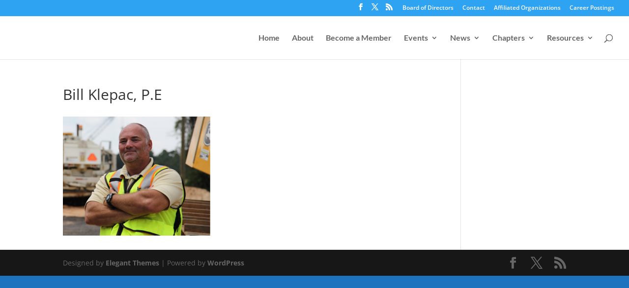

--- FILE ---
content_type: text/css
request_url: http://flawma.org/wp-content/et-cache/global/et-divi-customizer-global.min.css?ver=1769373343
body_size: 813
content:
#top-menu li a{font-size:16px}body.et_vertical_nav .container.et_search_form_container .et-search-form input{font-size:16px!important}.bottom-nav{letter-spacing:10px}@media only screen and (min-width:981px){.et_header_style_left #et-top-navigation,.et_header_style_split #et-top-navigation{padding:37px 0 0 0}.et_header_style_left #et-top-navigation nav>ul>li>a,.et_header_style_split #et-top-navigation nav>ul>li>a{padding-bottom:37px}.et_header_style_split .centered-inline-logo-wrap{width:74px;margin:-74px 0}.et_header_style_split .centered-inline-logo-wrap #logo{max-height:74px}.et_pb_svg_logo.et_header_style_split .centered-inline-logo-wrap #logo{height:74px}.et_header_style_centered #top-menu>li>a{padding-bottom:13px}.et_header_style_slide #et-top-navigation,.et_header_style_fullscreen #et-top-navigation{padding:28px 0 28px 0!important}.et_header_style_centered #main-header .logo_container{height:74px}#logo{max-height:100%}.et_pb_svg_logo #logo{height:100%}.et_header_style_centered.et_hide_primary_logo #main-header:not(.et-fixed-header) .logo_container,.et_header_style_centered.et_hide_fixed_logo #main-header.et-fixed-header .logo_container{height:13.32px}}@media only screen and (min-width:1350px){.et_pb_row{padding:27px 0}.et_pb_section{padding:54px 0}.single.et_pb_pagebuilder_layout.et_full_width_page .et_post_meta_wrapper{padding-top:81px}.et_pb_fullwidth_section{padding:0}}	#main-header,#et-top-navigation{font-family:'Lato',Helvetica,Arial,Lucida,sans-serif}.circle-image{border-radius:50%;-moz-border-radius:50%;-webkit-border-radius:50%;-o-border-radius:50%}.circle-image25{border-radius:25%;-moz-border-radius:25%;-webkit-border-radius:25%;-o-border-radius:25%}.circle-image-rec{width:300px;height:300px;-webkit-border-radius:150px;-moz-border-radius:150px;-ms-border-radius:150px;-o-border-radius:150px;border-radius:150px}.custom-background{-webkit-background-size:cover;-moz-background-size:cover;-o-background-size:cover;background-size:cover}.border-radius:40px;-moz-border-radius:40px;-webkit-border-radius:40px;overflow:hidden;.homepage{background-image:url('http://flawma.wpengine.com/wp-content/uploads/2016/08/FLAWMA-Icon-20120509.jpg');background-repeat:no-repeat;background-position:left;padding-left:5px}